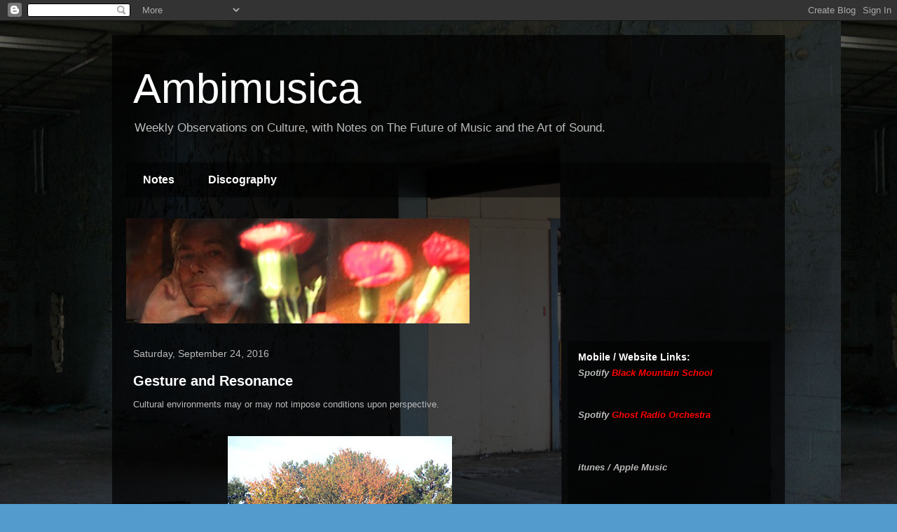

--- FILE ---
content_type: text/html; charset=UTF-8
request_url: https://provision.blogspot.com/b/stats?style=BLACK_TRANSPARENT&timeRange=ALL_TIME&token=APq4FmDv9lxRdI1lUR9m7MMDir1UQbO4Va_W0XeY0A8MrUwnTDDkBZoFUoA3et4Rj6Hby-Wu9ub0x89UGubsB3ynEAUYWaCz9g
body_size: -13
content:
{"total":539420,"sparklineOptions":{"backgroundColor":{"fillOpacity":0.1,"fill":"#000000"},"series":[{"areaOpacity":0.3,"color":"#202020"}]},"sparklineData":[[0,5],[1,4],[2,5],[3,4],[4,11],[5,21],[6,53],[7,87],[8,61],[9,28],[10,6],[11,51],[12,42],[13,11],[14,35],[15,91],[16,68],[17,53],[18,5],[19,29],[20,30],[21,100],[22,6],[23,69],[24,26],[25,24],[26,21],[27,32],[28,7],[29,7]],"nextTickMs":514285}

--- FILE ---
content_type: text/plain
request_url: https://www.google-analytics.com/j/collect?v=1&_v=j102&a=348643736&t=pageview&_s=1&dl=https%3A%2F%2Fprovision.blogspot.com%2F2016_09_18_archive.html&ul=en-us%40posix&dt=Ambimusica%3A%202016-09-18&sr=1280x720&vp=1280x720&_u=IEBAAEABAAAAACAAI~&jid=1009652714&gjid=775432973&cid=225567942.1769901850&tid=UA-45345743-1&_gid=1442707221.1769901850&_r=1&_slc=1&z=338568254
body_size: -453
content:
2,cG-NVLBVP4PZX